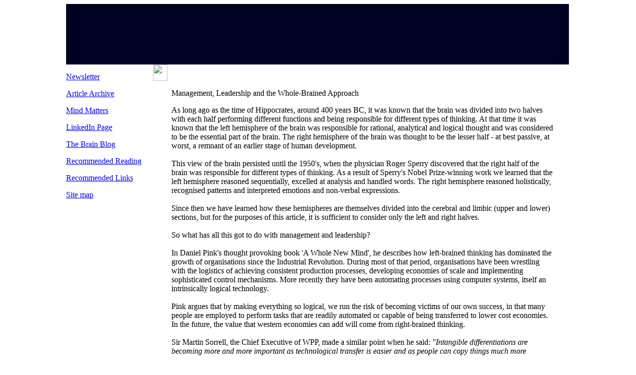

--- FILE ---
content_type: text/html; charset=UTF-8
request_url: http://www.mybrain.co.uk/public/extra_article_15.php
body_size: 5855
content:
<!DOCTYPE html PUBLIC "-//W3C//DTD XHTML 1.0 Transitional//EN" "http://www.w3.org/TR/xhtml1/DTD/xhtml1-transitional.dtd">
<html xmlns="http://www.w3.org/1999/xhtml">
<head>
<meta http-equiv="Content-Type" content="text/html; charset=utf-8" />
<TITLE> Management, Leadership and the Whole-Brained Approach</TITLE>

<meta name="description" content="Sir Martin Sorrell  once said: �I can�t remember which is which, whether  it�s left brain or right brain: but one is quantitative and one is qualitative  and getting the balance between the two is critically important.� In this article we look at the links between management, leadership and Brain Dominance.">

<meta name="keywords" content="left-brain, right-brain, management, leadership, Kotter, Pink, Gregg Dyke, BBC, A Whole New Mind, business">
    <link href="stylesheets/base.css" rel="stylesheet" type="text/css" />
    <link href="stylesheets/text.css" rel="stylesheet" type="text/css" />
    <link href="stylesheets/tables.css" rel="stylesheet" type="text/css" />
    <link href="stylesheets/menu.css" rel="stylesheet" type="text/css" />
    <link href="stylesheets/bullets.css" rel="stylesheet" type="text/css" />
    <link href="stylesheets/form_styles.css" rel="stylesheet" type="text/css" />
    <link href="stylesheets/search_panel.css" rel="stylesheet" type="text/css" />
    <script language="JavaScript" type="text/JavaScript" src="scripts/public_scripts.js"></script>

<!--ZOOMSTOP-->
	<script language="JavaScript" type="text/JavaScript">
    
        function submitForm() {
            if(document.getElementById('name').value=='') {
                alert('Please enter your first name');
            } else if (document.getElementById('surname').value=='') {
                alert('Please enter your last_name');
            } else if (document.getElementById('email').value=='') {
                alert('Please enter your email address');
            } else {
                document.form_newsletter.submit();
            }
        }
    
    </script>
<!--ZOOMRESTART-->

	
</head>
<body onload="MM_preloadImages('media/top_nav/right/about_hi.jpg','media/top_nav/right/about_off.jpg','media/top_nav/right/search_hi.jpg','media/top_nav/right/curve4_about.jpg','media/top_nav/right/curve4_search.jpg','media/top_nav/right/curve4_off.jpg','media/top_nav/right/curve5_search.jpg','media/top_nav/right/curve5_home.jpg','media/top_nav/right/curve5_off.jpg','media/top_nav/right/home_hi.jpg','media/top_nav/right/home_off.jpg','media/top_nav/extra/become.jpg','media/top_nav/extra/become_off.jpg','media/top_nav/extra/discover_hi.jpg','media/top_nav/extra/discover_off.jpg','media/top_nav/extra/learn_hi.jpg','media/top_nav/extra/learn_off.jpg','media/top_nav/extra/extra.jpg','media/top_nav/extra/curve1_discover.jpg','media/top_nav/extra/curve1_learn.jpg','media/top_nav/extra/curve1_off.jpg','media/top_nav/extra/curve2_become.jpg','media/top_nav/extra/curve2_discover.jpg','media/top_nav/extra/curve2_off.jpg','media/top_nav/extra/curve3_become.jpg','media/top_nav/extra/curve3_off.jpg');">
<table width="1014" height="769" border="0" align="center" cellpadding="0" cellspacing="0" class="main">
  <tr>
    <td align="left" valign="top">

<!--ZOOMSTOP-->
<!--ZOOMSTOPFOLLOW-->
        
        <table width="1012" height="122" border="0" cellpadding="0" cellspacing="0" bgcolor="#000224" class="header">
          <tr>
            <td width="0" align="left" valign="bottom">&nbsp;</td>
            <td width="104" align="left" valign="bottom">
            <a href="learn.php" onmouseover="nav_over_2('media/top_nav/extra/','learn','learn_hi.jpg','curve1','curve1_learn.jpg')" onmouseout="nav_out_2('media/top_nav/extra/','learn','learn_off.jpg','curve1','curve1_off.jpg')"><img src="media/top_nav/become/learn_off.jpg" id="learn" width="104" height="30" border="0" alt="" /></a></td>
            <td width="10" align="left" valign="bottom"><img src="media/top_nav/become/curve1_off.jpg" id="curve1" width="10" height="30" alt="" /></td>
            <td width="94" align="left" valign="bottom">
            <a href="disc_your.php" onmouseover="nav_over_3('media/top_nav/extra/','discover','discover_hi.jpg','curve1','curve1_discover.jpg','curve2','curve2_discover.jpg')" onmouseout="nav_out_3('media/top_nav/extra/','discover','discover_off.jpg','curve1','curve1_off.jpg','curve2','curve2_off.jpg')"><img src="media/top_nav/become/discover_off.jpg" id="discover" width="94" height="30" border="0" alt="" /></a></td>
            <td width="10" align="left" valign="bottom"><img src="media/top_nav/extra/curve2_off.jpg" id="curve2" width="10" height="30" alt="" /></td>
            <td width="91" align="left" valign="bottom">
            <a href="become.php" onmouseover="nav_over_3('media/top_nav/extra/','become','become_hi.jpg','curve2','curve2_become.jpg','curve3','curve3_become.jpg')" onmouseout="nav_out_3('media/top_nav/extra/','become','become_off.jpg','curve2','curve2_off.jpg','curve3','curve3_off.jpg')"><img src="media/top_nav/extra/become_off.jpg" id="become" width="91" height="30" border="0" alt="" /></a></td>
            <td width="10" align="left" valign="bottom"><img src="media/top_nav/extra/curve3_off.jpg" id="curve3" width="10" height="30" alt="" /></td>
            <td width="101" align="left" valign="bottom"><img src="media/top_nav/extra/extra.jpg" width="111" height="30" alt="" /></td>
            <td width="78" align="left" valign="bottom"><img src="media/top_nav/nav_filler.gif" width="78" height="30" alt="" /></td>
            <td width="110" align="left" valign="bottom">
            <a href="about.php" onmouseover="nav_over_2('media/top_nav/right/','about','about_hi.jpg','curve4','curve4_about.jpg')" onmouseout="nav_out_2('media/top_nav/right/','about','about_off.jpg','curve4','curve4_off.jpg')"><img src="media/top_nav/right/about_off.jpg" id="about" width="110" height="30" border="0" alt="" /></a></td>
            <td width="11" align="left" valign="bottom"><img src="media/top_nav/right/curve4_off.jpg" id="curve4" width="11" height="30" alt="" /></td>
            <td width="92" align="left" valign="bottom">
            <a href="search/search_site.php" onmouseover="nav_over_3('media/top_nav/right/','search','search_hi.jpg','curve4','curve4_search.jpg','curve5','curve5_search.jpg')" onmouseout="nav_out_3('media/top_nav/right/','search','search_off.jpg','curve4','curve4_off.jpg','curve5','curve5_off.jpg')"><img src="media/top_nav/right/search_off.jpg" id="search" width="92" height="30" border="0" alt="" /></a></td>
            <td width="11" align="left" valign="bottom"><img src="media/top_nav/right/curve5_off.jpg" id="curve5" width="11" height="30" alt="" /></td>
            <td width="105" align="left" valign="bottom">
            <a href="../../index.php" onmouseover="nav_over_2('media/top_nav/right/','home','home_hi.jpg','curve5','curve5_home.jpg')" onmouseout="nav_out_2('media/top_nav/right/','home','home_off.jpg','curve5','curve5_off.jpg')"><img src="media/top_nav/right/home_off.jpg" id="home" width="105" height="30" border="0" alt="" /></a></td>
          </tr>
        </table>

		<!--ZOOMRESTARTFOLLOW-->
<!--ZOOMRESTART-->
<table height="645" border="0" cellpadding="0" cellspacing="0">
  <tr>
    <td width="175" valign="top" class="left_menu">
<!--ZOOMSTOP-->
<!--ZOOMSTOPFOLLOW-->
	
    <div id="menu">

    <div id="menu_list">

    	<div id="menu_top_bar"><img src="media/side_menu_top_bar.jpg" alt="" /></div>
        <div id="level1" class="out" onmouseover="switchClass('level1','out','over');" onmouseout="switchClass('level1','over','out');">

             <p><a href="extra.php" >Newsletter</a></p>

         </div>
        <div id="level2" class="out" onmouseover="switchClass('level2','out','over');"  onmouseout="switchClass('level2','over','out');">
            
            <p><a href="extra_art_archive.php" >Article Archive</a></p>
       
        </div>

        <div id="level3" class="out" onmouseover="switchClass('level3','out','over');"  onmouseout="switchClass('level3','over','out');">
            
            <p><a href="extra_mind_matters.php" >Mind Matters</a></p>
       
        </div>

        <div id="level4" class="out" onmouseover="switchClass('level4','out','over');"  onmouseout="switchClass('level4','over','out');">
            
            <p><a href="https://www.linkedin.com/company/mybrain-international-limited/" target="_blank">LinkedIn Page</a></p>
       
        </div>

        <div id="level5" class="out" onmouseover="switchClass('level5','out','over');"  onmouseout="switchClass('level5','over','out');">
            
            <p><a href="https://mybrain-limited.blogspot.com" target="_blank">The Brain Blog</a></p>
       
        </div>
        
        <div id="level6"  class="out" onmouseover="switchClass('level6','out','over');"  onmouseout="switchClass('level6','over','out');">
            
            <p><a href="extra_reading.php" >Recommended Reading</a></p>
        
        </div>

        <div id="level7"  class="out" onmouseover="switchClass('level7','out','over');"  onmouseout="switchClass('level7','over','out');">
            
            <p><a href="extra_links.php" >Recommended Links</a></p>
        
        </div>

        <div id="level8" class="out" onmouseover="switchClass('level8','out','over');" onmouseout="switchClass('level8','over','out');">

             <p><a href="extra_sitemap.php" >Site map</a></p>

         </div>
    </div>
    </div>

<!--ZOOMRESTARTFOLLOW-->
<!--ZOOMRESTART-->
    </td>
    <td width="839" align="left" valign="top" class="background"><table width="100%" height="33" border="0" cellpadding="0" cellspacing="0">
      <tr>
        <td height="33" align="left" valign="top"><img src="media/top_shade.jpg" width="29" height="33" /></td>
      </tr>
    </table>
        <table width="100%" height="498" border="0" cellpadding="0" cellspacing="0">
          <tr>
            <td width="30" align="left" valign="top">&nbsp;</td>
            <td width="636" align="left" valign="top">
            <div id="container" style="padding-right: 20px;">
            <p class="heading">Management, Leadership and the Whole-Brained Approach</p>
            <p class="text">As long ago as the time of Hippocrates, around 400 years BC, it was known that the brain was divided into two halves with each half performing different functions and being responsible for different types of thinking.  At that time it was known that the left hemisphere of the brain was responsible for rational, analytical and logical thought and was considered to be the essential part of the brain.  The right hemisphere of the brain was thought to be the lesser half &#45; at best passive, at worst, a remnant of an earlier stage of human development.<br />
<br />
This view of the brain persisted until the 1950&#39;s, when the physician Roger Sperry discovered that the right half of the brain was responsible for different types of thinking.  As a result of Sperry&#39;s Nobel Prize&#45;winning work we learned that the left hemisphere reasoned sequentially, excelled at analysis and handled words.  The right hemisphere reasoned holistically, recognised patterns and interpreted emotions and non&#45;verbal expressions.     <br />
<br />
Since then we have learned how these hemispheres are themselves divided into the cerebral and limbic (upper and lower) sections, but for the purposes of this article, it is sufficient to consider only the left and right halves.<br />
<br />
So what has all this got to do with management and leadership?<br />
<br />
In Daniel Pink&#39;s thought provoking book &#39;A Whole New Mind&#39;, he describes how left&#45;brained thinking has dominated the growth of organisations since the Industrial Revolution.  During most of that period, organisations have been wrestling with the logistics of achieving consistent production processes, developing economies of scale and implementing sophisticated control mechanisms.  More recently they have been automating processes using computer systems, itself an intrinsically logical technology.<br />
<br />
Pink argues that by making everything so logical, we run the risk of becoming victims of our own success, in that many people are employed to perform tasks that are readily automated or capable of being transferred to lower cost economies.  In the future, the value that western economies can add will come from right&#45;brained thinking. <br />
<br />
Sir Martin Sorrell, the Chief Executive of WPP, made a similar point when he said: <em>&quot;Intangible differentiations are becoming more and more important as technological transfer is easier and as people can copy things much more effectively.&quot;</em><br />
<br />
At MyBrain we use a specialised questionnaire to measure people&#39;s preferences for different styles of thinking. The results provide a metaphorical indication as to which parts of their brain are more dominant than the others, and therefore which thinking styles the person concerned prefers to use.  When the results are aggregated for large groups of people in commercial organisations, they tend to be relatively balanced with a slight left&#45;brain dominance; 52% left and 48% right.  However, when we profile senior management teams, the results tend to be more extreme, with a typical team profile showing a 55&#45;60% dominance in left&#45;brain thinking.  <br />
<br />
Moreover, we find that this is not a one&#45;off bias affecting senior teams; it is a trend within businesses that sees left&#45;brained thinking becoming increasingly dominant at successively higher levels in the organisational hierarchy.<br />
<br />
In the training work undertaken by our sister company Extensor we are frequently encouraging organisations to place greater emphasis on the development of leadership skills relative to management skills, so it is interesting to consider how this relates to the move towards more right&#45;brained thinking described above.<br />
<br />
One of the first people to draw a distinction between leadership and management was John Kotter, Professor of Leadership at Harvard Business School.  According to Kotter, management is about planning, controlling, and putting appropriate structures and systems in place, whereas leadership has more to do with anticipating change, coping with change, and adopting a visionary stance. <br />
<br />
To assist people in defining leadership for themselves, an exercise we frequently run during courses involves asking delegates to think of a number of people; a friend who helped them through a difficult time, a colleague who they regarded as a mentor or a teacher who helped them at school.  We then ask them to write down a list of words that they could use to describe what it was that these people did.  The types of words and phrases that emerge are as follows: <br />
<br />
<em>Advised. Believed in me. Cared. Challenged. Championed. Didn&#39;t tell. Empowered. Encouraged. Focused on the positives. Gave confidence. Gave direction. Gave me a sense of purpose. Gave up their time. Had faith. Helped. Inspired. Listened. Praised. Shared emotions. Showed faith. Showed respect. Supported. Trusted. Understood. Valued</em><br />
<br />
Of all of the words and phrases that emerge, the most common ones by far are, in order of frequency of occurrence; <br />
<br />
1.	Believed in me<br />
2.	Listened<br />
3.	Encouraged<br />
4.	Trusted<br />
5.	Inspired<br />
<br />
All of which are right&#45;brained words and phrases.  By comparison, typical left&#45;brained words would be; &#39;analytical&#39;, &#39;planned&#39;, &#39;structured&#39;, &#39;risk averse&#39;.  <br />
<br />
Leadership can therefore be defined as a more right&#45;brained activity, while management is more left&#45;brained.  As Kotter explains; <em>&quot;where leadership is about knowing what to do, management is about knowing how to do it.&quot;</em>  Both skills are important and both are necessary.  The important thing for organisations is to possess both.<br />
<br />
The challenge for organisations is therefore to be &#39;whole&#45;brained&#39;; especially at senior management levels where leadership skills are of increasing importance.<br />
The question is; can good managers also be good leaders?<br />
<br />
In our opinion the answer is &quot;yes&quot;.  The reason we say this is that the results we get from the Brain Dominance questionnaires provide two profiles.  One tends to be the thinking preference a person displays at work and the other their thinking preferences when at home.  Where these two profiles differ, the &#39;home&#45;life&#39; profile is more right&#45;brained than the &#39;work&#45;life&#39; profile, suggesting that people alter their thinking style for work.  <br />
<br />
In the organisations where we have profiled significant numbers of people, the shift from left to right&#45;brained thinking tends to be between 2% and 4%.  While this may not sound like much, it generally moves the sample from being left&#45;brained to being more balanced and &#39;whole brained&#39;. <br />
<br />
This is not to suggest that at work people are acting out of character, simply that their surroundings and the work environment results in a different set of preferences.<br />
<br />
In conclusion it appears that many senior people display a greater aptitude for leadership in their private life than they do at work.  It also appears that the culture that typically exists in the majority of our organisations encourages managerial thinking while simultaneously suppressing leadership thinking.  Since leadership is synonymous with change and since we are living through a period of unprecedented change, the implication is that to thrive and survive organisations need to look for ways to adapt their culture to enable them to tap into some of the innate strengths of their employees &#45; strengths that are currently being left in the car park. <br />
<br />
Published July 2009</p>
            <p class="text"><a href="extra_art_archive.php" class="text_link">&lt; Back to list</a></p>
            <p class="text">&nbsp;</p>
            </div>
              </td>
            <td width="10" align="left" valign="top"><p>&nbsp;</p></td>
          </tr>
        </table></td>
  </tr>
</table>

        <table width="100%" border="0" cellspacing="0" cellpadding="0">
          <tr>
            <td width="255" bgcolor="#000223">&nbsp;</td>
            <td bgcolor="#000223"><p class="footer">&copy; MyBrain International Limited.&nbsp;&nbsp;&nbsp;&nbsp;All rights reserved.&nbsp;&nbsp;&nbsp;&nbsp;No part of this site may be reproduced without prior written permission.</p></td>
          </tr>
        </table>	

</td>
  </tr>
</table>

    <script language="JavaScript" type="text/JavaScript" src="scripts/custom_form_elements.js"></script>
		
		<script type="text/javascript">
			<!--
			var gaJsHost = (("https:" == document.location.protocol) ? "https://ssl." : "http://www.");
			document.write(unescape("%3Cscript src='" + gaJsHost + "google-analytics.com/ga.js' type='text/javascript'%3E%3C/script%3E"));
            //-->
		</script>
		<script type="text/javascript">
			<!--
			try {
			var pageTracker = _gat._getTracker("UA-6921236-1");
			pageTracker._trackPageview();
			} catch(err) {}
            //-->
        </script>

	            
</body>
</html>


--- FILE ---
content_type: application/javascript
request_url: http://www.mybrain.co.uk/public/scripts/public_scripts.js
body_size: 2059
content:
<!--

function showPanel1(idshow,idhilite,oldClass,newClass,idLo) {

	var showItem = document.getElementById(idshow);
	var hiltiteItem = document.getElementById(idhilite);
	var loItem = document.getElementById(idLo);
	
//	if(hideItem.style.display = 'block') hideItem.style.display = 'none';
	if(showItem.style.display = 'none') showItem.style.display = 'block';

	hiltiteItem.className = newClass;
	loItem.className = oldClass;
}

/////////////////////////////////////////////////////////////////////////////////////////////////// 

function hidePanel1(id1,idhilite,oldClass,newClass,idLo) {

	var hideItem = document.getElementById(id1);
	var hiltiteItem = document.getElementById(idhilite);
	var loItem = document.getElementById(idLo);

	if(hideItem.style.display = 'block') hideItem.style.display = 'none';

	hiltiteItem.className = newClass;   					
	loItem.className = oldClass;
}

/////////////////////////////////////////////////////////////////////////////////////////////////// 

function showPanel(idshow,idhide,idhilite,oldClass,newClass,lo1,lo2) {
	
	var showItem = document.getElementById(idshow);
	var hideItem = document.getElementById(idhide);
	var hiltiteItem = document.getElementById(idhilite);
	var loItem1 = document.getElementById(lo1);
	var loItem2 = document.getElementById(lo2);
	
	if(hideItem.style.display = 'block') hideItem.style.display = 'none';
	if(showItem.style.display = 'none') showItem.style.display = 'block';

	hiltiteItem.className = newClass;
	loItem1.className = oldClass;
	loItem2.className = oldClass;
}

/////////////////////////////////////////////////////////////////////////////////////////////////// 

function hidePanel(id1,id2,idhilite,oldClass,newClass,lo1,lo2) {
	
	var hideItem1 = document.getElementById(id1);
	var hideItem2 = document.getElementById(id2);
	var hiltiteItem = document.getElementById(idhilite);
	var loItem1 = document.getElementById(lo1);
	var loItem2 = document.getElementById(lo2);

	if(hideItem1.style.display = 'block') hideItem1.style.display = 'none';
	if(hideItem2.style.display = 'block') hideItem2.style.display = 'none';

	hiltiteItem.className = newClass;   					
	loItem1.className = oldClass;
	loItem2.className = oldClass;
}

/////////////////////////////////////////////////////////////////////////////////////////////////// 

function switchClass(id,oldClass,newClass) {

	var thisItem = document.getElementById(id);

	if (thisItem.className == oldClass) { thisItem.className = newClass; }   					
}

/////////////////////////////////////////////////////////////////////////////////////////////////// 

function switchTab(newClass,id) {

/* uses browser sniffing to detect IE6
	   http://www.thefutureoftheweb.com/blog/detect-ie6-in-javascript */
	
	var tabDiv = document.getElementById(id);
	
	var IE6 = false /*@cc_on || @_jscript_version < 5.7 @*/;   
	// IE6 will be true in IE6
	
	if(!IE6) {  
		tabDiv.className = newClass; // works in Mozilla
		tabDiv.setAttribute("class",newClass); // works in IE7
	} else {
		tabDiv.setAttribute("className",newClass); // works in IE6
	} 
		
}

/////////////////////////////////////////////////////////////////////////////////////////////////// 

function switchTab2(newClass,id,titID,titCol,txtID,txtCol) {
	
	var tabDiv = document.getElementById(id);
	var tab_title = document.getElementById(titID);
	var tab_text = document.getElementById(txtID);
	
/* uses browser sniffing to detect IE6
	   http://www.thefutureoftheweb.com/blog/detect-ie6-in-javascript */
	
	var IE6 = false /*@cc_on || @_jscript_version < 5.7 @*/;   
	// IE6 will be true in IE6

if(!IE6) {  
		tabDiv.className = newClass; // works in Mozilla
		tabDiv.setAttribute("class",newClass); // works in IE7
		tabDiv.setAttribute("className",newClass); // works in IE6
	} else {
		tab_title.style.color=titCol;
		tab_text.style.color=txtCol;
		tab_title.style.cursor='pointer';
		tab_text.style.cursor='pointer';
	}
		
}

/////////////////////////////////////////////////////////////////////////////////////////////////// 

function div_hi(id,state) {

	var thisItem = document.getElementById(id);
	
	if(state=='on') {
		thisItem.className == 'over';
	}
	if(state=='off') {
		thisItem.className == '';
	}

}


/////////////////////////////////////////////////////////////////////////////////////////////////// 

function chartOn(num) { 
  var d = document;
  if(num=='1') {
  	d.getElementById('learn_chart_1').src = 'media/learn_chart_1_hi.gif';
	d.getElementById('chart1').style.display = 'block';
	d.getElementById('chart2').style.display = 'none';
	d.getElementById('chart3').style.display = 'none';
	d.getElementById('chart4').style.display = 'none';
  }
  if(num=='2') {
  	d.getElementById('learn_chart_2').src = 'media/learn_chart_2_hi.gif';
	d.getElementById('chart1').style.display = 'none';
	d.getElementById('chart2').style.display = 'block';
	d.getElementById('chart3').style.display = 'none';
	d.getElementById('chart4').style.display = 'none';
  }
  if(num=='3') {
  	d.getElementById('learn_chart_3').src = 'media/learn_chart_3_hi.gif';
	d.getElementById('chart1').style.display = 'none';
	d.getElementById('chart2').style.display = 'none';
	d.getElementById('chart3').style.display = 'block';
	d.getElementById('chart4').style.display = 'none';
  }
  if(num=='4') {
  	d.getElementById('learn_chart_4').src = 'media/learn_chart_4_hi.gif';
	d.getElementById('chart1').style.display = 'none';
	d.getElementById('chart2').style.display = 'none';
	d.getElementById('chart3').style.display = 'none';
	d.getElementById('chart4').style.display = 'block';
  }
}

function chartOff(num) { 
  var d = document;
  if(num=='1') {
  	d.getElementById('learn_chart_1').src = 'media/learn_chart_1.gif';
	d.getElementById('chart1').style.display = 'none';
  }
  if(num=='2') {
  	d.getElementById('learn_chart_2').src = 'media/learn_chart_2.gif';
	d.getElementById('chart2').style.display = 'none';
  }
  if(num=='3') {
  	d.getElementById('learn_chart_3').src = 'media/learn_chart_3.gif';
	d.getElementById('chart3').style.display = 'none';
  }
  if(num=='4') {
  	d.getElementById('learn_chart_4').src = 'media/learn_chart_4.gif';
	d.getElementById('chart4').style.display = 'none';
  }
}

function nav_out_2(img_path,id1,img1,id2,img2) { 
  var d = document;
  d.getElementById(id1).src = img_path+img1;
  d.getElementById(id2).src = img_path+img2;
}

function nav_over_3(img_path,id1,img1_hi,id2,img2_hi,id3,img3_hi) { 
  var d = document;
  d.getElementById(id1).src = img_path+img1_hi;
  d.getElementById(id2).src = img_path+img2_hi;
  d.getElementById(id3).src = img_path+img3_hi;
}

function nav_out_3(img_path,id1,img1,id2,img2,id3,img3) { 
  var d = document;
  d.getElementById(id1).src = img_path+img1;
  d.getElementById(id2).src = img_path+img2;
  d.getElementById(id3).src = img_path+img3;
}

/////////////////////////////////////////////////////////////////////////////////////////////////// 

function nav_over_2(img_path,id1,img1_hi,id2,img2_hi) { 
  var d = document;
  d.getElementById(id1).src = img_path+img1_hi;
  d.getElementById(id2).src = img_path+img2_hi;
}

function nav_out_2(img_path,id1,img1,id2,img2) { 
  var d = document;
  d.getElementById(id1).src = img_path+img1;
  d.getElementById(id2).src = img_path+img2;
}

function nav_over_3(img_path,id1,img1_hi,id2,img2_hi,id3,img3_hi) { 
  var d = document;
  d.getElementById(id1).src = img_path+img1_hi;
  d.getElementById(id2).src = img_path+img2_hi;
  d.getElementById(id3).src = img_path+img3_hi;
}

function nav_out_3(img_path,id1,img1,id2,img2,id3,img3) { 
  var d = document;
  d.getElementById(id1).src = img_path+img1;
  d.getElementById(id2).src = img_path+img2;
  d.getElementById(id3).src = img_path+img3;
}

/////////////////////////////////////////////////////////////////////////////////////////////////// 

function MM_reloadPage(init) {  //reloads the window if Nav4 resized
  if (init==true) with (navigator) {if ((appName=="Netscape")&&(parseInt(appVersion)==4)) {
    document.MM_pgW=innerWidth; document.MM_pgH=innerHeight; onresize=MM_reloadPage; }}
  else if (innerWidth!=document.MM_pgW || innerHeight!=document.MM_pgH) location.reload();
}
MM_reloadPage(true);

function MM_findObj(n, d) { //v4.01
  var p,i,x;  if(!d) d=document; if((p=n.indexOf("?"))>0&&parent.frames.length) {
    d=parent.frames[n.substring(p+1)].document; n=n.substring(0,p);}
  if(!(x=d[n])&&d.all) x=d.all[n]; for (i=0;!x&&i<d.forms.length;i++) x=d.forms[i][n];
  for(i=0;!x&&d.layers&&i<d.layers.length;i++) x=MM_findObj(n,d.layers[i].document);
  if(!x && d.getElementById) x=d.getElementById(n); return x;
}

function MM_preloadImages() { //v3.0
  var d=document; if(d.images){ if(!d.MM_p) d.MM_p=new Array();
    var i,j=d.MM_p.length,a=MM_preloadImages.arguments; for(i=0; i<a.length; i++)
    if (a[i].indexOf("#")!=0){ d.MM_p[j]=new Image; d.MM_p[j++].src=a[i];}}
}

function MM_swapImgRestore() { //v3.0
  var i,x,a=document.MM_sr; for(i=0;a&&i<a.length&&(x=a[i])&&x.oSrc;i++) x.src=x.oSrc;
}

function MM_swapImage() { //v3.0
  var i,j=0,x,a=MM_swapImage.arguments; document.MM_sr=new Array; for(i=0;i<(a.length-2);i+=3)
   if ((x=MM_findObj(a[i]))!=null){document.MM_sr[j++]=x; if(!x.oSrc) x.oSrc=x.src; x.src=a[i+2];}
}

function MM_preloadImages() { //v3.0
  var d=document; if(d.images){ if(!d.MM_p) d.MM_p=new Array();
    var i,j=d.MM_p.length,a=MM_preloadImages.arguments; for(i=0; i<a.length; i++)
    if (a[i].indexOf("#")!=0){ d.MM_p[j]=new Image; d.MM_p[j++].src=a[i];}}
}

function MM_findObj(n, d) { //v4.01
  var p,i,x;  if(!d) d=document; if((p=n.indexOf("?"))>0&&parent.frames.length) {
    d=parent.frames[n.substring(p+1)].document; n=n.substring(0,p);}
  if(!(x=d[n])&&d.all) x=d.all[n]; for (i=0;!x&&i<d.forms.length;i++) x=d.forms[i][n];
  for(i=0;!x&&d.layers&&i<d.layers.length;i++) x=MM_findObj(n,d.layers[i].document);
  if(!x && d.getElementById) x=d.getElementById(n); return x;
}

function MM_nbGroup(event, grpName) { //v6.0
  var i,img,nbArr,args=MM_nbGroup.arguments;
  if (event == "init" && args.length > 2) {
    if ((img = MM_findObj(args[2])) != null && !img.MM_init) {
      img.MM_init = true; img.MM_up = args[3]; img.MM_dn = img.src;
      if ((nbArr = document[grpName]) == null) nbArr = document[grpName] = new Array();
      nbArr[nbArr.length] = img;
      for (i=4; i < args.length-1; i+=2) if ((img = MM_findObj(args[i])) != null) {
        if (!img.MM_up) img.MM_up = img.src;
        img.src = img.MM_dn = args[i+1];
        nbArr[nbArr.length] = img;
    } }
  } else if (event == "over") {
    document.MM_nbOver = nbArr = new Array();
    for (i=1; i < args.length-1; i+=3) if ((img = MM_findObj(args[i])) != null) {
      if (!img.MM_up) img.MM_up = img.src;
      img.src = (img.MM_dn && args[i+2]) ? args[i+2] : ((args[i+1])? args[i+1] : img.MM_up);
      nbArr[nbArr.length] = img;
    }
  } else if (event == "out" ) {
    for (i=0; i < document.MM_nbOver.length; i++) {
      img = document.MM_nbOver[i]; img.src = (img.MM_dn) ? img.MM_dn : img.MM_up; }
  } else if (event == "down") {
    nbArr = document[grpName];
    if (nbArr)
      for (i=0; i < nbArr.length; i++) { img=nbArr[i]; img.src = img.MM_up; img.MM_dn = 0; }
    document[grpName] = nbArr = new Array();
    for (i=2; i < args.length-1; i+=2) if ((img = MM_findObj(args[i])) != null) {
      if (!img.MM_up) img.MM_up = img.src;
      img.src = img.MM_dn = (args[i+1])? args[i+1] : img.MM_up;
      nbArr[nbArr.length] = img;
  } }
}
-->